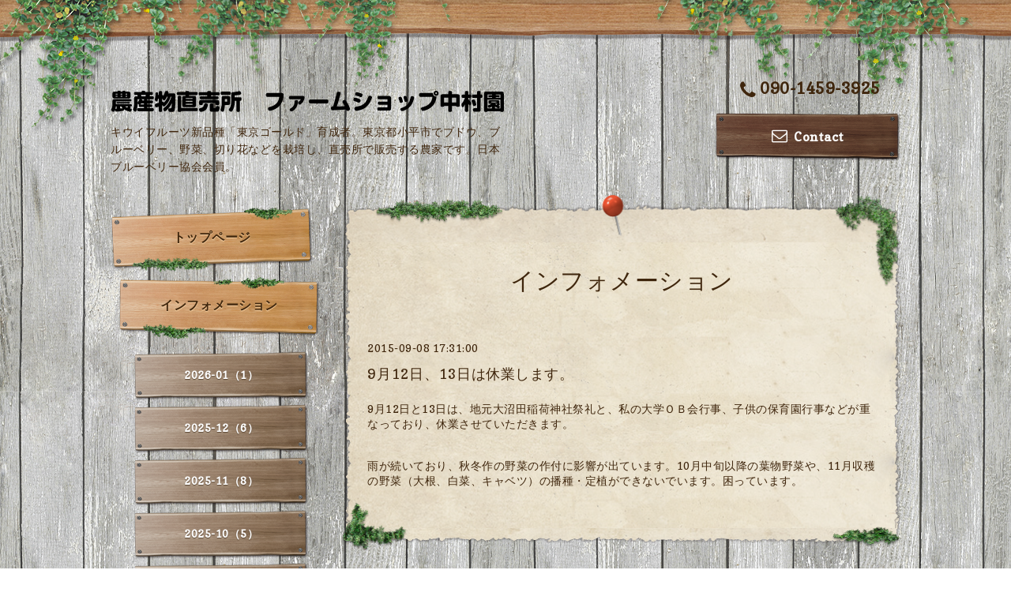

--- FILE ---
content_type: text/html; charset=utf-8
request_url: https://goldkiwi.tokyo/info/987769
body_size: 5884
content:
<!DOCTYPE html PUBLIC "-//W3C//DTD XHTML 1.0 Transitional//EN" "http://www.w3.org/TR/xhtml1/DTD/xhtml1-transitional.dtd">
<html xmlns="http://www.w3.org/1999/xhtml" xml:lang="ja" lang="ja">

<head>
<meta name="google-site-verification" content="aLdIFmi1e1ewzIznEjujtonYX1TygzpZYYcMOwU57tA" />
  <meta http-equiv="content-type" content="text/html; charset=utf-8" />
  <title>9月12日、13日は休業します。 - 農産物直売所　ファームショップ中村園</title>
  <meta name="viewport" content="width=device-width, initial-scale=1, maximum-scale=1, user-scalable=yes" />
  <meta name="keywords" content="ファームショップ中村園,東京ゴールド,キウイフルーツ,ゴールドキウイ,小平,ブドウ,ぶどう，直売所，野菜，ブルーベリー,ﾌﾞﾙｰﾍﾞﾘｰ,近くの農産物直売所,産直,ファーマーズ,マーケット" />
  <meta name="description" content="9月12日と13日は、地元大沼田稲荷神社祭礼と、私の大学ＯＢ会行事、子供の保育園行事などが重なっており、休業させていただきます。雨が続いており、秋冬作の野菜の作付..." />
  <meta property="og:title" content="9月12日、13日は休業します。" />
  <meta property="og:image" content="https://cdn.goope.jp/23034/181109005415gxw2.png" />
  <meta property="og:site_name" content="農産物直売所　ファームショップ中村園" />
  <meta http-equiv="content-style-type" content="text/css" />
  <meta http-equiv="content-script-type" content="text/javascript" />
  
  <link rel="alternate" type="application/rss+xml" title="農産物直売所　ファームショップ中村園 / RSS" href="/feed.rss" />
  <link rel='stylesheet' type='text/css' href="//fonts.googleapis.com/css?family=Copse|Homemade+Apple" />
  <link rel="stylesheet" type="text/css" href="/css/font-awesome/css/font-awesome.min.css" />
  <link rel="stylesheet" type="text/css" href="/style.css?442151-1527781290" />

  <script type="text/javascript" src="/assets/jquery/jquery-1.9.1.min.js"></script>
  <script type="text/javascript" src="/assets/clipsquareimage/jquery.clipsquareimage.js"></script>
</head>

<body id="info">

  <!-- smartphone_gnav/ -->
  <nav id="main-nav">
    <ul class="gnav_smart_phone">
      
      <li class="font_16 mar_btm_10">
        <a href="/"  class="footer_navi_top">トップページ</a>
      </li>
      
      <li class="font_16 mar_btm_10">
        <a href="/info"  class="footer_navi_info active">インフォメーション</a>
      </li>
      
      <li class="font_16 mar_btm_10">
        <a href="/about"  class="footer_navi_about">アクセスマップ・営業案内</a>
      </li>
      
      <li class="font_16 mar_btm_10">
        <a href="/free/tokyo-gold"  class="footer_navi_free free_53773">キウイフルーツ　　登録品種「東京ゴールド」</a>
      </li>
      
      <li class="font_16 mar_btm_10">
        <a href="/free/permission"  class="footer_navi_free free_421497">東京ゴールド　増殖許諾手続き</a>
      </li>
      
      <li class="font_16 mar_btm_10">
        <a href="/free/grape"  class="footer_navi_free free_65344">ブドウの品種</a>
      </li>
      
      <li class="font_16 mar_btm_10">
        <a href="/free/blueberry"  class="footer_navi_free free_57479">ブルーベリー収穫体験のご案内</a>
      </li>
      
      <li class="font_16 mar_btm_10">
        <a href="/free/kiwi-tsuijuku"  class="footer_navi_free free_70150">キウイフルーツの追熟方法</a>
      </li>
      
      <li class="font_16 mar_btm_10">
        <a href="/free/philosophy"  class="footer_navi_free free_438192">経営理念</a>
      </li>
      
      <li class="font_16 mar_btm_10">
        <a href="/staff"  class="footer_navi_staff">スタッフ紹介</a>
      </li>
      
      <li class="font_16 mar_btm_10">
        <a href="/free/media"  class="footer_navi_free free_397399">論文・研究・メディア出演</a>
      </li>
      
      <li class="font_16 mar_btm_10">
        <a href="http://www.facebook.com/toshiyuki.nakamura.731"  class="footer_navi_links links_16235">フェイスブック</a>
      </li>
      
      <li class="font_16 mar_btm_10">
        <a href="https://twitter.com/takaogrape1" target="_blank" class="footer_navi_links links_48959">ツイッター</a>
      </li>
      
      <li class="font_16 mar_btm_10">
        <a href="/contact"  class="footer_navi_contact">お問い合わせ</a>
      </li>
      
    </ul>
  </nav>
  <!-- /smartphone_gnav -->

  <div class="top_line">
    <div class="village_header_ivy">
      <img src="/img/theme_village/village_header_ivy.png" alt="" />
    </div>
  </div>

<div id="wrapper">

  <!-- ヘッダー部分ここから // -->
  <div id="header" class="clearfix">

    <!-- tel_number/ -->
    <div class="tel_area clearfix">
      <nav id="mobile-bar" class="main_color"></nav>
      <div class="tel_mail clearfix">
        <div class="tel_number shop_tel"><i class="fa fa-phone"></i>090-1459-3925</div>
        <a class="tel_area_mail font_16" href="https://goldkiwi.tokyo/contact">
          <div class="tel_area_mail_txt"><i class="fa fa-envelope-o"></i>Contact</div>
        </a>
        <!-- スマホ用お問い合わせ -->
        <a class="tel_area_mail_mobile color_bg_01 border_radius" href="https://goldkiwi.tokyo/contact">
          <div><i class="fa fa-envelope-o"></i></div>
        </a>
      </div>
    </div>
    <!-- /tel_number -->

    <!-- site_title/ -->
    <div class="site_title">
      <h1 class="site_logo color_01"><a href="https://goldkiwi.tokyo"><img src='//cdn.goope.jp/23034/181109005415gxw2.png' alt='農産物直売所　ファームショップ中村園' /></a></h1>
      <div class="site_description font-16">キウイフルーツ新品種「東京ゴールド」育成者。東京都小平市でブドウ、ブルーベリー、野菜、切り花などを栽培し、直売所で販売する農家です。日本ブルーベリー協会会員。</div>
    </div>
    <!-- /site_title -->

  </div>
  <!-- // ヘッダー部分ここまで -->

  <!-- コンテンツ部分ここから // -->
  <div id="contents" class="clearfix">

    <!-- メイン部分ここから -->
    <div id="main">
      <div class="village_paper_top_ivy_right">
        <img src="/img/theme_village/village_paper_top_ivy_right.png" alt="" width="84"/>
      </div>
      <div class="village_paper_top_ivy_left">
        <img src="/img/theme_village/village_paper_top_ivy_left.png" alt="" width="163"/>
      </div>
      <div class="main_inner">

      


      
      <!----------------------------------------------

        ページ：インフォメーション

      ---------------------------------------------->

      <div>
        <h2 class="page_title">
          インフォメーション
        </h2>
        <div class="autopagerize_page_element">
          
          <div class="info mar_btm_30">
            <p class="info_date pad_btm_10">
              2015-09-08 17:31:00
            </p>
            <h4 class="info_title pad_btm_20">
              <span class="info_title_span">
                <a href="/info/987769" class="info_title_a">
                  9月12日、13日は休業します。
                </a>
              </span>
            </h4>
            <div class="info_text mar_btm_20">
              <p class="info_body">
                <p>9月12日と13日は、地元大沼田稲荷神社祭礼と、私の大学ＯＢ会行事、子供の保育園行事などが重なっており、休業させていただきます。</p>
<p>&nbsp;</p>
<p>&nbsp;</p>
<p>雨が続いており、秋冬作の野菜の作付に影響が出ています。10月中旬以降の葉物野菜や、11月収穫の野菜（大根、白菜、キャベツ）の播種・定植ができないでいます。困っています。</p>
              </p>
            </div>
            <div class="info_pic">
              <p class="info_photo mar_btm_30">
                
              </p>
            </div>
          </div>
          
        </div>
      </div>
      

      

      

      

      

      

      

      

      

      

    </div>
    <!-- // main_innerここまで -->
      <div class="village_paper_bottom_ivy_right">
        <img src="/img/theme_village/village_paper_bottom_ivy_right.png" alt="" width="87"/>
      </div>
      <div class="village_paper_bottom_ivy_left">
        <img src="/img/theme_village/village_paper_bottom_ivy_left.png" alt="" width="90"/>
      </div>
    </div>
    <!-- // メイン部分ここまで -->

    <!--サイド要素ここから // -->
    <div id="side">

      <!-- ナビゲーション部分ここから // -->
      <div id="navi" class="mar_btm_10 ">
        <ul class="navi_ul">
          
          <li class="cookie font_16">
            <a href="/"  class="navi_top">
              トップページ
            </a>
          </li>
          
          
          <li class="cookie font_16">
            <a href="/info"  class="navi_info active">
              インフォメーション
            </a>
          </li>
          <ul class="sub_navi">
<li><a href='/info/2026-01'>2026-01（1）</a></li>
<li><a href='/info/2025-12'>2025-12（6）</a></li>
<li><a href='/info/2025-11'>2025-11（8）</a></li>
<li><a href='/info/2025-10'>2025-10（5）</a></li>
<li><a href='/info/2025-09'>2025-09（3）</a></li>
<li><a href='/info/2025-08'>2025-08（4）</a></li>
<li><a href='/info/2025-07'>2025-07（4）</a></li>
<li><a href='/info/2025-06'>2025-06（5）</a></li>
<li><a href='/info/2025-05'>2025-05（5）</a></li>
<li><a href='/info/2025-04'>2025-04（6）</a></li>
<li><a href='/info/2025-03'>2025-03（3）</a></li>
<li><a href='/info/2025-01'>2025-01（2）</a></li>
<li><a href='/info/2024-12'>2024-12（7）</a></li>
<li><a href='/info/2024-11'>2024-11（4）</a></li>
<li><a href='/info/2024-10'>2024-10（3）</a></li>
<li><a href='/info/2024-09'>2024-09（3）</a></li>
<li><a href='/info/2024-08'>2024-08（3）</a></li>
<li><a href='/info/2024-07'>2024-07（6）</a></li>
<li><a href='/info/2024-06'>2024-06（3）</a></li>
<li><a href='/info/2024-05'>2024-05（7）</a></li>
<li><a href='/info/2024-04'>2024-04（6）</a></li>
<li><a href='/info/2024-03'>2024-03（1）</a></li>
<li><a href='/info/2024-02'>2024-02（4）</a></li>
<li><a href='/info/2024-01'>2024-01（2）</a></li>
<li><a href='/info/2023-12'>2023-12（6）</a></li>
<li><a href='/info/2023-11'>2023-11（6）</a></li>
<li><a href='/info/2023-10'>2023-10（4）</a></li>
<li><a href='/info/2023-09'>2023-09（2）</a></li>
<li><a href='/info/2023-08'>2023-08（4）</a></li>
<li><a href='/info/2023-07'>2023-07（4）</a></li>
<li><a href='/info/2023-06'>2023-06（3）</a></li>
<li><a href='/info/2023-05'>2023-05（5）</a></li>
<li><a href='/info/2023-04'>2023-04（7）</a></li>
<li><a href='/info/2023-03'>2023-03（1）</a></li>
<li><a href='/info/2023-02'>2023-02（3）</a></li>
<li><a href='/info/2023-01'>2023-01（3）</a></li>
<li><a href='/info/2022-12'>2022-12（3）</a></li>
<li><a href='/info/2022-11'>2022-11（8）</a></li>
<li><a href='/info/2022-10'>2022-10（3）</a></li>
<li><a href='/info/2022-09'>2022-09（2）</a></li>
<li><a href='/info/2022-08'>2022-08（3）</a></li>
<li><a href='/info/2022-07'>2022-07（3）</a></li>
<li><a href='/info/2022-06'>2022-06（1）</a></li>
<li><a href='/info/2022-05'>2022-05（3）</a></li>
<li><a href='/info/2022-04'>2022-04（5）</a></li>
<li><a href='/info/2022-03'>2022-03（7）</a></li>
<li><a href='/info/2022-02'>2022-02（2）</a></li>
<li><a href='/info/2022-01'>2022-01（5）</a></li>
<li><a href='/info/2021-12'>2021-12（8）</a></li>
<li><a href='/info/2021-11'>2021-11（3）</a></li>
<li><a href='/info/2021-10'>2021-10（5）</a></li>
<li><a href='/info/2021-09'>2021-09（3）</a></li>
<li><a href='/info/2021-08'>2021-08（5）</a></li>
<li><a href='/info/2021-07'>2021-07（4）</a></li>
<li><a href='/info/2021-06'>2021-06（3）</a></li>
<li><a href='/info/2021-05'>2021-05（3）</a></li>
<li><a href='/info/2021-04'>2021-04（6）</a></li>
<li><a href='/info/2021-03'>2021-03（4）</a></li>
<li><a href='/info/2021-02'>2021-02（1）</a></li>
<li><a href='/info/2021-01'>2021-01（5）</a></li>
<li><a href='/info/2020-12'>2020-12（9）</a></li>
<li><a href='/info/2020-11'>2020-11（10）</a></li>
<li><a href='/info/2020-10'>2020-10（6）</a></li>
<li><a href='/info/2020-09'>2020-09（2）</a></li>
<li><a href='/info/2020-08'>2020-08（5）</a></li>
<li><a href='/info/2020-07'>2020-07（5）</a></li>
<li><a href='/info/2020-06'>2020-06（13）</a></li>
<li><a href='/info/2020-05'>2020-05（7）</a></li>
<li><a href='/info/2020-04'>2020-04（11）</a></li>
<li><a href='/info/2020-03'>2020-03（4）</a></li>
<li><a href='/info/2020-02'>2020-02（5）</a></li>
<li><a href='/info/2020-01'>2020-01（1）</a></li>
<li><a href='/info/2019-12'>2019-12（11）</a></li>
<li><a href='/info/2019-11'>2019-11（6）</a></li>
<li><a href='/info/2019-10'>2019-10（4）</a></li>
<li><a href='/info/2019-09'>2019-09（4）</a></li>
<li><a href='/info/2019-08'>2019-08（5）</a></li>
<li><a href='/info/2019-07'>2019-07（9）</a></li>
<li><a href='/info/2019-06'>2019-06（3）</a></li>
<li><a href='/info/2019-05'>2019-05（9）</a></li>
<li><a href='/info/2019-04'>2019-04（6）</a></li>
<li><a href='/info/2019-03'>2019-03（5）</a></li>
<li><a href='/info/2019-02'>2019-02（1）</a></li>
<li><a href='/info/2019-01'>2019-01（5）</a></li>
<li><a href='/info/2018-12'>2018-12（11）</a></li>
<li><a href='/info/2018-11'>2018-11（10）</a></li>
<li><a href='/info/2018-10'>2018-10（7）</a></li>
<li><a href='/info/2018-09'>2018-09（5）</a></li>
<li><a href='/info/2018-08'>2018-08（4）</a></li>
<li><a href='/info/2018-07'>2018-07（6）</a></li>
<li><a href='/info/2018-06'>2018-06（9）</a></li>
<li><a href='/info/2018-05'>2018-05（8）</a></li>
<li><a href='/info/2018-04'>2018-04（14）</a></li>
<li><a href='/info/2018-03'>2018-03（2）</a></li>
<li><a href='/info/2018-02'>2018-02（4）</a></li>
<li><a href='/info/2018-01'>2018-01（5）</a></li>
<li><a href='/info/2017-12'>2017-12（7）</a></li>
<li><a href='/info/2017-11'>2017-11（7）</a></li>
<li><a href='/info/2017-10'>2017-10（6）</a></li>
<li><a href='/info/2017-09'>2017-09（2）</a></li>
<li><a href='/info/2017-08'>2017-08（6）</a></li>
<li><a href='/info/2017-07'>2017-07（3）</a></li>
<li><a href='/info/2017-06'>2017-06（5）</a></li>
<li><a href='/info/2017-05'>2017-05（9）</a></li>
<li><a href='/info/2017-04'>2017-04（8）</a></li>
<li><a href='/info/2017-03'>2017-03（4）</a></li>
<li><a href='/info/2017-02'>2017-02（1）</a></li>
<li><a href='/info/2017-01'>2017-01（5）</a></li>
<li><a href='/info/2016-12'>2016-12（6）</a></li>
<li><a href='/info/2016-11'>2016-11（8）</a></li>
<li><a href='/info/2016-10'>2016-10（3）</a></li>
<li><a href='/info/2016-09'>2016-09（5）</a></li>
<li><a href='/info/2016-08'>2016-08（6）</a></li>
<li><a href='/info/2016-07'>2016-07（5）</a></li>
<li><a href='/info/2016-06'>2016-06（11）</a></li>
<li><a href='/info/2016-05'>2016-05（8）</a></li>
<li><a href='/info/2016-04'>2016-04（6）</a></li>
<li><a href='/info/2016-03'>2016-03（6）</a></li>
<li><a href='/info/2016-02'>2016-02（2）</a></li>
<li><a href='/info/2016-01'>2016-01（5）</a></li>
<li><a href='/info/2015-12'>2015-12（9）</a></li>
<li><a href='/info/2015-11'>2015-11（5）</a></li>
<li><a href='/info/2015-10'>2015-10（2）</a></li>
<li><a href='/info/2015-09'>2015-09（4）</a></li>
<li><a href='/info/2015-08'>2015-08（3）</a></li>
<li><a href='/info/2015-07'>2015-07（1）</a></li>
<li><a href='/info/2015-06'>2015-06（9）</a></li>
<li><a href='/info/2015-05'>2015-05（8）</a></li>
<li><a href='/info/2015-04'>2015-04（7）</a></li>
<li><a href='/info/2015-03'>2015-03（2）</a></li>
<li><a href='/info/2015-02'>2015-02（4）</a></li>
<li><a href='/info/2015-01'>2015-01（5）</a></li>
<li><a href='/info/2014-12'>2014-12（5）</a></li>
<li><a href='/info/2014-11'>2014-11（2）</a></li>
<li><a href='/info/2014-09'>2014-09（2）</a></li>
<li><a href='/info/2014-08'>2014-08（1）</a></li>
<li><a href='/info/2012-01'>2012-01（1）</a></li>
<li><a href='/info/2011-01'>2011-01（2）</a></li>
</ul>

          
          <li class="cookie font_16">
            <a href="/about"  class="navi_about">
              アクセスマップ・営業案内
            </a>
          </li>
          
          
          <li class="cookie font_16">
            <a href="/free/tokyo-gold"  class="navi_free free_53773">
              キウイフルーツ　　登録品種「東京ゴールド」
            </a>
          </li>
          
          
          <li class="cookie font_16">
            <a href="/free/permission"  class="navi_free free_421497">
              東京ゴールド　増殖許諾手続き
            </a>
          </li>
          
          
          <li class="cookie font_16">
            <a href="/free/grape"  class="navi_free free_65344">
              ブドウの品種
            </a>
          </li>
          
          
          <li class="cookie font_16">
            <a href="/free/blueberry"  class="navi_free free_57479">
              ブルーベリー収穫体験のご案内
            </a>
          </li>
          
          
          <li class="cookie font_16">
            <a href="/free/kiwi-tsuijuku"  class="navi_free free_70150">
              キウイフルーツの追熟方法
            </a>
          </li>
          
          
          <li class="cookie font_16">
            <a href="/free/philosophy"  class="navi_free free_438192">
              経営理念
            </a>
          </li>
          
          
          <li class="cookie font_16">
            <a href="/staff"  class="navi_staff">
              スタッフ紹介
            </a>
          </li>
          
          
          <li class="cookie font_16">
            <a href="/free/media"  class="navi_free free_397399">
              論文・研究・メディア出演
            </a>
          </li>
          
          
          <li class="cookie font_16">
            <a href="http://www.facebook.com/toshiyuki.nakamura.731"  class="navi_links links_16235">
              フェイスブック
            </a>
          </li>
          
          
          <li class="cookie font_16">
            <a href="https://twitter.com/takaogrape1" target="_blank" class="navi_links links_48959">
              ツイッター
            </a>
          </li>
          
          
          <li class="cookie font_16">
            <a href="/contact"  class="navi_contact">
              お問い合わせ
            </a>
          </li>
          
          
        </ul>
      </div>
      <!-- // ナビゲーション部分ここまで -->

      <!-- サイドバー部分ここから // -->
      <div id="sidebar" class="clearfix">

      <!-- 今日の予定部分ここから // -->
      <div class="today_area sidebar_paper mar_btm_20 today_area_smartphone">
        <div class="sidebar_paper_inner">
          <div class="today_area_today font_20 homemade_apple">today</div>
          <div>
            <img src="/img/theme_village/village_side_title_line.png" width="260" alt="" />
          </div>
          <div class="sidebar_contents_box">
            <div class="today_title font_14 mar_btm_20 pad_btm_10">2026.01.17 Saturday</div>
            
          </div>
        </div>
      </div>
      <!-- // 今日の予定部分ここまで -->

      <!-- カウンター部分ここから // -->
      <div class="counter_area sidebar_paper">
        <div class="sidebar_paper_inner">
          <div class="today_area_today font_20 homemade_apple">counter</div>
          <div>
            <img src="/img/theme_village/village_side_title_line.png" width="260" alt="" />
          </div>
          <div class="sidebar_contents_box">
            <div class="counter_today mar_btm_10">
              Today&nbsp;:&nbsp;<span class="num">282</span>
            </div>
            <div class="counter_yesterday mar_btm_10">
              Yesterday&nbsp;:&nbsp;<span class="num">1684</span>
            </div>
            <div class="counter_total mar_btm_10">
              Total&nbsp;:&nbsp;<span class="num">1468997</span>
            </div>
          </div>
        </div>
      </div>
      <!-- // カウンター部分ここまで -->

      <!-- // QRコード部分ここから -->
      <div class="qr_area qr_area_mobile sidebar_paper mar_btm_20">
        <div class="sidebar_paper_inner">
          <div>
            <div class="today_area_today font_20 homemade_apple">mobile</div>
            <div><img src="/img/theme_village/village_side_title_line.png" width="260" alt="" /></div>
            <div class="sidebar_contents_box"><img src="//r.goope.jp/qr/nakamura"width="100" height="100" /></div>
          </div>
        </div>
      </div>
      <!-- // QRコード部分ここまで -->

    </div>
    <!-- // サイドバー部分ここまで -->

      <!-- ナビゲーションパーツここから // -->
      <div id="navi_parts">
        <div id="social_widgets">
<div  id="widget_facebook_like" class="social_widget">
<div style="text-align:left;padding-bottom:10px;">
<iframe src="//www.facebook.com/plugins/like.php?href=https%3A%2F%2Fgoldkiwi.tokyo&amp;width&amp;layout=button_count&amp;action=like&amp;show_faces=false&amp;share=true&amp;height=21&amp;appId=837439917751931" scrolling="no" frameborder="0" style="border:none; overflow:hidden; height:21px;" allowTransparency="true"></iframe>
</div>
</div>

</div>

      </div>
      <!-- // ナビゲーションパーツここまで -->
    </div>
    <!-- // サイド要素ここまで -->
  </div>
  <!-- // コンテンツ部分ここまで -->

</div><!-- // wrapperここまで -->

<!-- フッター部分ここから // -->
<div id="footer">
  <div id="footer_inner">
    <div class="center mar_btm_20 fade">
    </div>
    <div class="shop_title_footer clearfix center">
      <div class="shop_info_footer">
        <h1 class="site_logo_footer fade">
          <a href="https://goldkiwi.tokyo" class="site_logo_small">
            農産物直売所　ファームショップ中村園
          </a>
        </h1>
      </div>
    </div>

    <!-- // フッターナビ部分ここから -->
    <div class="navi_footer mar_btm_20">
      <ul class="navi_inner clearfix">
        
        <li>
          <a href="/"  class="footer_navi_top fade">
            <span class="white">
              <i class="fa fa-angle-right navi_icon_footer "></i>トップページ
            </span>
          </a>
        </li>
        
        <li>
          <a href="/info"  class="footer_navi_info active fade">
            <span class="white">
              <i class="fa fa-angle-right navi_icon_footer "></i>インフォメーション
            </span>
          </a>
        </li>
        
        <li>
          <a href="/about"  class="footer_navi_about fade">
            <span class="white">
              <i class="fa fa-angle-right navi_icon_footer "></i>アクセスマップ・営業案内
            </span>
          </a>
        </li>
        
        <li>
          <a href="/free/tokyo-gold"  class="footer_navi_free free_53773 fade">
            <span class="white">
              <i class="fa fa-angle-right navi_icon_footer "></i>キウイフルーツ　　登録品種「東京ゴールド」
            </span>
          </a>
        </li>
        
        <li>
          <a href="/free/permission"  class="footer_navi_free free_421497 fade">
            <span class="white">
              <i class="fa fa-angle-right navi_icon_footer "></i>東京ゴールド　増殖許諾手続き
            </span>
          </a>
        </li>
        
        <li>
          <a href="/free/grape"  class="footer_navi_free free_65344 fade">
            <span class="white">
              <i class="fa fa-angle-right navi_icon_footer "></i>ブドウの品種
            </span>
          </a>
        </li>
        
        <li>
          <a href="/free/blueberry"  class="footer_navi_free free_57479 fade">
            <span class="white">
              <i class="fa fa-angle-right navi_icon_footer "></i>ブルーベリー収穫体験のご案内
            </span>
          </a>
        </li>
        
        <li>
          <a href="/free/kiwi-tsuijuku"  class="footer_navi_free free_70150 fade">
            <span class="white">
              <i class="fa fa-angle-right navi_icon_footer "></i>キウイフルーツの追熟方法
            </span>
          </a>
        </li>
        
        <li>
          <a href="/free/philosophy"  class="footer_navi_free free_438192 fade">
            <span class="white">
              <i class="fa fa-angle-right navi_icon_footer "></i>経営理念
            </span>
          </a>
        </li>
        
        <li>
          <a href="/staff"  class="footer_navi_staff fade">
            <span class="white">
              <i class="fa fa-angle-right navi_icon_footer "></i>スタッフ紹介
            </span>
          </a>
        </li>
        
        <li>
          <a href="/free/media"  class="footer_navi_free free_397399 fade">
            <span class="white">
              <i class="fa fa-angle-right navi_icon_footer "></i>論文・研究・メディア出演
            </span>
          </a>
        </li>
        
        <li>
          <a href="http://www.facebook.com/toshiyuki.nakamura.731"  class="footer_navi_links links_16235 fade">
            <span class="white">
              <i class="fa fa-angle-right navi_icon_footer "></i>フェイスブック
            </span>
          </a>
        </li>
        
        <li>
          <a href="https://twitter.com/takaogrape1" target="_blank" class="footer_navi_links links_48959 fade">
            <span class="white">
              <i class="fa fa-angle-right navi_icon_footer "></i>ツイッター
            </span>
          </a>
        </li>
        
        <li>
          <a href="/contact"  class="footer_navi_contact fade">
            <span class="white">
              <i class="fa fa-angle-right navi_icon_footer "></i>お問い合わせ
            </span>
          </a>
        </li>
        
      </ul>

      <div class="social_wrap">
        

        

        
      </div>

    </div>
    <!-- // フッターナビ部分ここまで -->

  </div><!-- // footer_inner -->
</div>
<!-- // フッター部分ここまで -->

<!-- footer_copyright/ -->
<div class="footer_copyright center white font_12">
  <div class="footer_copyright_inner">
    <div class="copyright">&copy;2026
      <a href="https://goldkiwi.tokyo" class="">ファームショップ中村園</a>. All Rights Reserved.
      <a class="shop_rss" href="/feed.rss"><i class="fa fa-rss-square"></i></a>
    </div>

    <div class="powered">Powered by <a class="" href="https://goope.jp/">グーペ</a> / <a class="" href="https://admin.goope.jp/">Admin</a>
    </div>
  </div>
</div>
<!-- /footer_copyright -->

  <script type="text/javascript" src="/js/tooltip.js"></script>
  <script type="text/javascript" src="/assets/responsiveslides/responsiveslides.min.js"></script>
  <script type="text/javascript" src="/assets/colorbox/jquery.colorbox-min.js"></script>
  <script type="text/javascript" src="/assets/mobilemenu/mobilemenu.js"></script>

  <script>
      $(function() {
          // Android4.4未満判別
          if( navigator.userAgent.indexOf('Android') > 0 && typeof window.orientation != 'undefined' && typeof(EventSource) == 'undefined') {
              $('body').addClass('ua-android-u440');
          }

          //thickbox
          $('#main').find('.thickbox').colorbox({
              rel: 'thickbox',
              maxWidth: '98%'
          });

          // RSS表示制御
          if($('.shop_rss').css('display') == 'block') {
              $('.shop_rss').css('display', 'inline');
          }
          if($('.powered').css('display') == 'block') {
              $('.powered').css('display', 'inline');
          }

          //お問い合わせメニューがない場合、お問い合わせボタンを削除
          if($('#navi li').children('.navi_contact').size() == 0) {
              $('.tel_area_mail').hide();
          }

          //開閉メニュー
          $('body').mobile_menu({
              menu: ['#main-nav ul'],
              menu_width: 200,
              prepend_button_to: '#mobile-bar'
          });
      });

      //クリップイメージ
      $(window).on('load resize', function() {
          $('.photo_thumb > a.thickbox img').clipSquareImage();
          $('.photo_thumb').css('visibility', 'visible');
      });
  </script>

</body>
</html>


--- FILE ---
content_type: text/css; charset=utf-8
request_url: https://goldkiwi.tokyo/style.css?442151-1527781290
body_size: 7954
content:
/* -----------------------------------------

  Goope Style / village
  2015.03.19  GMO pepabo

----------------------------------------- */

/*------------------------------------------
 パーツ表示切替用style
------------------------------------------*/
.site_description {
  width: 100%;
  line-height: 22px;
  text-align: center;
}
.shop_name {
  margin-bottom: 8px;
}

.shop_tel {
}

.shop_rss {
  margin: 4px 0 0 5px;
}
.today_area {
  float: none;
}
.qr_area {
}
.counter_area {
  float: none;
}
.copyright {
}
.powered {
}


/* --------------------------------------

  共通項目

--------------------------------------- */

* {
  margin: 0;
  padding: 0;
  }

input[type="button"],input[type="submit"] {
    -webkit-appearance: none;
  }
body {
  color: #3f260d;
  font-size: 14px;
  font-family: 'copse','verdana','hiragino kaku gothic pron','ヒラギノ角ゴ pron w3',meiryo, メイリオ, sans-serif;
  font-weight: 300;
  letter-spacing: 0.5px;
  word-wrap: break-word;
  word-break: break-all;
  width: 100%;
  background: #fff url(/img/theme_village/village_main_bg.png);
  background-image: url("//goope.jp/goope/81/150324113243cydd.png");
  background-repeat: repeat;
}


ul {
  list-style: none;
}

a:link {
  color: #3F260D;
  text-decoration: none;
}

a:visited {
  color: #3F260D;
  text-decoration: none;
}

a:hover {
  color: #755638;
  text-decoration: none;
  }

a:active {
  color: #5E4C3B;
  text-decoration: none;
  outline: none;
}

/*-- ホバーでゆっくり色が変わる --*/

a {
  -webkit-transition: 0.4s;
  -moz-transition: 0.4s;
  -o-transition: 0.4s;
  -ms-transition: 0.4s;
  transition: 0.4s;
}

img {
  border: none;
  vertical-align: middle;
  max-width: 100%;
}

h1 {
  font-weight: normal;
}

h2 {
  font-weight: normal;
}

h3 {
  color: #3F260D;
  text-align: center;
  font-size: 16px;
  background-image: url(/img/theme_village/village_contents_title_line_1.png),url(/img/theme_village/village_contents_title_line_2.png);
  background-repeat:no-repeat, no-repeat;
  background-position: left top,left bottom;
  background-size: contain;
  margin: 0;
  padding: 15px 0 25px;
  position: relative;
}

h4 {
  font-size: 18px;
  font-weight: normal;
}

.page_title {
  text-align: center;
  font-size: 30px;
  font-family: 'Homemade Apple', cursive;
  margin-bottom: 40px;
}

/*-- clear --*/

br.clear {
  font-size: 0;
  line-height: 0;
  clear: both;
  }

.clearfix:after {
  content: ".";
  display: block;
  height: 0;
  visibility: hidden;
  clear: both;
}

/*-- color --*/

.main_color {
  color: #3F260D;
}

.white {
  color: #fff;
}

/*-- border --*/

.border_radius {
  border-radius: 7px;
  -webkit-border-radius: 7px;
  -moz-border-radius: 7px;
}

.border_solid {
  border: 1px #3F260D solid;
}

.border_bottom_solid {
  padding: 0 0 3px 0;
  border-bottom: 1px #3F260D solid;
}

/*-- text --*/

.font_10 {
  font-size: 10px;
}

.font_12 {
  font-size: 12px;
}

.font_16 {
  font-size: 16px;
}

.font_18 {
  font-size: 18px;
}

.font_20 {
  font-size: 20px;
}

.homemade_apple {
  font-family: 'Homemade Apple', cursive;
}

.copse {
 font-family: 'Copse', cursive;
}

/*-- margin --*/

.mar_btm_5 {
  margin: 0 0 5px 0;
}

.mar_btm_10 {
  margin: 0 0 10px 0;
}

.mar_btm_20 {
  margin: 0 0 20px 0;
}

.mar_btm_30 {
  margin: 0 0 30px 0;
}

.mar_btm_50 {
  margin: 0 0 50px 0;
}

/*-- padding --*/

.pad_20 {
  padding: 20px;
}

.pad_btm_10 {
  padding: 0 0 10px 0;
}

.pad_btm_20 {
  padding: 0 0 20px 0;
}

/*-- center --*/
.center {
  text-align: center;
}

/*-- table --*/
@media screen and (max-width: 640px) {
  table {
    width: 100% !important;
  }
}

/*-- ホバーで画像がゆっくり透過 --*/
.fade {
  -webkit-transition: 0.4s ease-in-out;
  -moz-transition: 0.4s ease-in-out;
  -o-transition: 0.4s ease-in-out;
  transition: 0.4s ease-in-out;
}

.fade:hover {
  opacity: 0.7;
  filter: alpha(opacity=70);
  -ms-filter: "alpha(opacity=70)"; /* IE 8 */
}

.pager {
  text-align: center;
  white-space: nowrap;
  padding: 5px 0;
  margin: 0 0 30px 0;
  font-size: 12px;
  line-height: 16px;
  font-family: Arial;
}

.pager a {
  margin: 0 2px;
  padding: 5px 7px;
  color: #3F260D;
  border: solid 1px #3F260D;
  text-decoration: none;
  border-radius: 5px;
  -webkit-border-radius: 5px;
  -moz-border-radius: 5px;
  /*-webkit-transition: 0.7s;
  -moz-transition: 0.7s;
  -o-transition: 0.7s;
  -ms-transition: 0.7s;*/
  transition: 0.7s;
}

.pager a:hover{
  background-color: #3F260D;
  color: #fff;
}

.pager a.chk {
  margin: 0 2px;
  padding: 5px 7px;
  color: #fff;
  background-color: #3F260D;
  border: solid 1px #3F260D;
  text-decoration: none;
  border-radius: 5px;
  -webkit-border-radius: 5px;
  -moz-border-radius: 5px;
}

@media screen and (max-width: 640px) {
table {
  width: 100% !important;
}
}

/* ---------------------------------

メインパーツ

--------------------------------- */

/* -----------------------------------------
PC
----------------------------------------- */

#wrapper {
  width: 1000px;
  margin: -100px auto 0;
}

#header {
  width: 1000px;
  padding: 0 0 40px;
  position: relative;
}

#main {
  width: 705px;
  float: right;
  background-image: url(/img/theme_village/village_paper_top.png),url(/img/theme_village/village_paper_bottom.png);
  background-repeat:no-repeat, no-repeat;
  background-position: left top,left bottom;
  background-size: contain;
  margin: -15px 0 40px;
  z-index: 1000;
  padding: 60px 0 20px;
  position: relative;
}

.main_inner {
  position: relative;
  background-image: url(/img/theme_village/village_paper_main.png);
  background-repeat:repeat-y;
  background-size: 100%;
  padding: 20px 30px;
}

#top .main_inner {
  padding: 50px 30px 10px;
}

#side {
  float: left;
  width: 280px;
  margin: 0 15px 0 0;
}

#navi {
  padding: 0;
  margin: 0 0 40px 0;
}

#navi_parts {
  margin: 20px 0;
}

#navi_parts img {
  max-width: 280px;
  text-align: center;
}

#footer {
  background: url(/img/theme_village/village_footer_pattern.png);
  padding: 30px 0 20px 0;
  margin: 30px 0 0 0;
}


/* -----------------------------------------
タブレット
----------------------------------------- */

@media screen and (max-width: 1000px) {

#wrapper {
  width: 100%;
}

#header {
  width: 100%;
  padding: 40px 0;
}

#main {
  width: 95%;
  float: none;
  padding: 7% 0 20px;
  margin: 0 auto 40px;
}

#side {
  float: none;
  margin: 0 auto;
}

#navi {
  display: none;
  padding: 0 23px;
}

#navi_parts {
  margin: 20px 0;
}


#footer {
  padding: 20px 0 20px 0;
  margin: 20px 0 0 0;
}
}

/* -----------------------------------------
スマートフォン
----------------------------------------- */

@media screen and (max-width: 640px) {

#wrapper {
  width: 100%;
}

#header {
  width: 100%;
  padding: 40px 0;
}

#main {
  width: 95% !important;
  float: none;
}

.main_inner {
  padding: 20px 15px;
}

#top .main_inner {
  padding: 50px 15px 10px;
}

#navi {
  display: none;
  padding: 0 23px;
}

#navi_parts {
  text-align: center;
}

#footer {
  padding: 40px 0 20px 0;
  margin: 20px 0 0 0;
}
}

/* --------------------------------------

  ヘッダー

  --------------------------------------- */

/* -----------------------------------------
PC
----------------------------------------- */

.top_line {
  height: 170px;
  width:100%;
  position: relative;
  overflow: hidden;
  background: url(/img/theme_village/village_header_wood.png) repeat-x;
  position: relative;
}

.village_header_ivy {
  position: absolute;
  width: 1400px;
  margin-left: -650px;
  left: 50%;
}

.site_title {
  float: left;
  margin: 40px 0 0 0;
  line-height: 50px;
  width: 500px;
}

.site_title img {
  width: auto;
  max-width: 500px;
}

.site_description {
  width: 500px;
  line-height: 22px;
  text-align: left;
}

h1.site_logo {
  font-size: 40px;
  margin-bottom: 10px;
}

.tel_area {
  float: right;
  width: 235px;
  text-align: center;
  margin: 30px 0 0 0;
  font-weight: bold;
}

.tel_number {
  margin: 0 0 15px 6px;
  font-size: 20px;
  float: none;
}

.tel_area_mail {
  font-weight: bold;
  text-align: center;
  width: 235px;
  height: 62px;
  line-height: 62px;
  padding:  0;
  display: block;
  float: none;
  cursor: pointer;
  background: url(/img/theme_village/village_contact_board.png) no-repeat;
}

.tel_area_mail_txt:hover {
  opacity: 0.7;
  -moz-opacity: 70;
  -webkit-transition: 0.3s;
  -moz-transition: 0.3s;
  -o-transition: 0.3s;
  -ms-transition: 0.3s;
  transition: 0.3s;
}

a.tel_area_mail {
  color: #fff;
  text-decoration: none;
}

.tel_area a.tel_area_mail_mobile {
  color: #324e9b;
}

.tel_area_mail_mobile {
  display: none;
}

#mobile-bar {
  display: none;
}

.fa-envelope-o {
  font-size: 20px;
  margin-right: 8px;
}

h1.site_logo {
  max-width: 100%;
  font-size: 40px;
  font-weight: normal;
  margin: 0 0 10px 0;
}

.shop_title {
  letter-spacing: 0.1em;
  position: absolute;
  top: 20px;
  right: 0px;
  padding: 5px 10px;
  text-align: right;
}

.tel_number i {
  font-size: 25px;
  vertical-align: middle;
  margin-right: 5px;
}

.gnav_smart_phone {
  display: none;
}

/* -----------------------------------------
タブレット
----------------------------------------- */

@media screen and (max-width: 1000px) {

.top_line {
  height: 100px;
}

.village_header_ivy {
  display: none;
}

.tel_area {
  width: 96%;
  position: relative;
  top: -30px;
  float: none;
  margin: 0 auto;
}

.tel_mail {
  float: right;
}

#mobile-bar {
  display: block;
  float: left;
  font-size: 25px;
  text-shadow: 0px 1px 1px #ffd7a8;
}

.tel_number {
  text-shadow: 0px 1px 1px #ffd7a8;
  font-size: 16px;
  float: right;
}

.tel_area_mail {
  float: right;
  font-size: 16px;
  background: none;
  height: 100%;
  line-height: 100%;
  margin: 0 10px 0 0;
  width: auto;
}

a.tel_area_mail {
  color: #3F260D;
  text-shadow: 0px 1px 1px #ffd7a8;
}

.site_title {
  margin: 0 auto;
  text-align : center;
  display: block;
  float: none;
  width: 100%;
}

.site_title img {
  max-width: 100%;
}

.site_description {
  text-align: center;
  width: 100%;
}

h1.site_logo {
  margin: 0 auto 10px;
  max-width: 90%;
}

.shop_name {
  margin-bottom: 8px;
}

.shop_title {
  display: none;
}

.site_description_mobile {
  width: 90%;
  margin: 0 auto;
}

.gnav_smart_phone {
  display: block;
  margin: 20px;
  width: 180px;
  font-weight: bold;
}

#build-menu {
  visibility: visible;
  z-index: 0;
  opacity: 1;
  -webkit-transform: none;
  -moz-transform: none;
  -o-transform: none;
  -ms-transform: none;
  transform: none;
  display: none;
  width: 200px;
  padding: 0;
  position: static;
  z-index: 0;
  top: 0;
  left: 0;
  height: 100%;
  overflow-y: auto;
  background: rgba(255, 255, 255, .7);
}

.build-menu-animating #build-menu-page {
  position: fixed;
  overflow: hidden;
  width: 100%;
  top: 0;
  bottom: 0;
}

.build-menu-animating .ua-android-u440 {
overflow-x: hidden;
}

.build-menu-animating .ua-android-u440 #build-menu-page {
position: absolute !important;
}

.build-menu-animating.build-menu-close #build-menu-page,
.build-menu-animating.build-menu-open #build-menu-page {
  -webkit-transition: -webkit-transform 250ms;
  -moz-transition: -moz-transform 250ms;
  -o-transition: -o-transform 250ms;
  -ms-transition: -ms-transform 250ms;
  transition: transform 250ms;
}

.build-menu-animating.build-menu-open #build-menu-page {
  -webkit-transform: translate3d(0, 0, 0);
  -moz-transform: translate3d(0, 0, 0);
  -o-transform: translate3d(0, 0, 0);
  -ms-transform: translate3d(0, 0, 0);
  transform: translate3d(0, 0, 0);
}

.build-menu-animating #build-menu {
  display: block
}

.build-menu-open #build-menu {
  display: block;
  -webkit-transition-delay: 0ms, 0ms, 0ms;
  -moz-transition-delay: 0ms, 0ms, 0ms;
  -o-transition-delay: 0ms, 0ms, 0ms;
  -ms-transition-delay: 0ms, 0ms, 0ms;
  transition-delay: 0ms, 0ms, 0ms;
}

.build-menu-open #build-menu,
.build-menu-close #build-menu {
  -webkit-transition: -webkit-transform 250ms, opacity 250ms, visibility 0ms 250ms;
  -moz-transition: -moz-transform 250ms, opacity 250ms, visibility 0ms 250ms;
  -o-transition: -o-transform 250ms, opacity 250ms, visibility 0ms 250ms;
  -ms-transition: -ms-transform 250ms, opacity 250ms, visibility 0ms 250ms;
  transition: transform 250ms, opacity 250ms, visibility 0ms 250ms;
}

#build-menu-button {
  display: block;
}

#build-menu-button div {
  height: 5px;
  width: 30px;
}
}

/* -----------------------------------------
スマートフォン
----------------------------------------- */

@media screen and (max-width: 640px) {

.site_title {
  margin: 0 auto;
  text-align : center;
  display: block;
  float: none;
}

h1.site_logo img{
  margin: 0 auto 10px;
  max-width: 90%;
}

.shop_name {
  margin-bottom: 8px;
}

.shop_title {
  display: none;
}

.site_description_mobile {
  width: 90%;
  margin: 0 auto;
}
}

/* --------------------------------------

  メイン

--------------------------------------- */

.village_paper_top_ivy_right {
  position: absolute;
  top: 0;
  right: 0;
  z-index: 50;
}

.village_paper_top_ivy_right img {
  width: 84px;
}

.village_paper_top_ivy_left {
  position: absolute;
  top: 5px;
  left: 40px;
  z-index: 50;
}

.village_paper_top_ivy_left img {
  width: 163px;
}

.village_paper_bottom_ivy_right {
  position: absolute;
  bottom: -5px;
  right: 0;
  z-index: 50;
}

.village_paper_bottom_ivy_right img {
  width: 87px;
}

.village_paper_bottom_ivy_left {
  position: absolute;
  bottom: -10px;
  left: -10px;
  z-index: 50;
}

.village_paper_bottom_ivy_left img {
  width: 90px;
}

.main_bg_top {
/*  position: absolute;
  top: -60px;*/
/*  height: 50px;
  background: url(/img/theme_village/village_paper_top.png) no-repeat;
  background-size: contain; */
}

.main_bg_top img {
  width: 100%;
}

@media screen and (max-width: 1000px) {

.village_paper_top_ivy_right {
}
}

@media screen and (max-width: 640px) {

.village_paper_top_ivy_right {
  position: absolute;
  top: -10px;
}

.village_paper_top_ivy_left {
  position: absolute;
  top: -5px;
  left: 0;
}

.village_paper_top_ivy_right img {
  width: 70px;
}

.village_paper_top_ivy_left img {
  width: 140px;
}
}

/* --------------------------------------

  ナビゲーション

--------------------------------------- */

/* -----------------------------------------
PC
----------------------------------------- */

.navi_sp {
  display: none;
}

.navi_ul {
  line-height: 20px;
}

ul.navi_ul li {
  padding: 0;
  width: 280px;
  display: table;
  text-align: center;
  text-shadow: 0px 1px 1px #ffd7a8;
  margin: 0 0 5px;
  cursor: pointer;
  font-weight: bold;
}

ul.navi_ul li a {
  vertical-align: middle;
  display: table-cell;
  line-height: normal;
  padding: 0 10px 5px;
}

ul.navi_ul li:first-child {
  background: url(/img/theme_village/village_board_1.png) no-repeat;
  height: 84px;
  width: 263px;
}

ul.navi_ul li:nth-child(2n+0) {
  background: url(/img/theme_village/village_board_2.png) no-repeat;
  height: 80px;
  width: 255px;
  margin: 0 0 10px 10px;
}

ul.navi_ul li:nth-child(2n+1) {
  background: url(/img/theme_village/village_board_3.png) no-repeat;
  height: 83px;
  width: 256px;
}

ul.sub_navi {
  margin: 15px 0 10px 20px;
}

ul.navi_ul ul.sub_navi li {
  padding: 0;
  background: url(/img/theme_village/village_board_sub.png) no-repeat;
  width: 220px;
  height: 62px;
  margin: 0 0 5px 10px;
  text-shadow: 0px 1px 1px #5a4632;
}

ul.navi_ul ul.sub_navi li a {
  color: #fff;
  padding: 0 0 0;
}

ul.navi_ul ul.sub_navi li a:hover {
  opacity: 0.7;
  -moz-opacity: 70;
  -webkit-transition: 0.3s;
  -moz-transition: 0.3s;
  -o-transition: 0.3s;
  -ms-transition: 0.3s;
  transition: 0.3s;
}

.navi_pc {
  margin: 0 7px 0 3px;
}

.accordion {
  display: none;
}

.navi_parts_detail {
  margin: 0 0 20px 0;
  text-align: center;
}

/* -----------------------------------------
タブレット
----------------------------------------- */

@media screen and (max-width: 1000px) {

.accordion {
  display: block;
  margin: 0 0 30px 0;
}

.navi_sp_li{
 list-style: none;
 text-align: center
}

.navi_menu {
  background-color: #3F260D;
  padding: 10px 20px;
  width: 30%;
  margin: 0 auto;
  text-align: center;
  border-radius: 4px;
  -webkit-border-radius: 4px;
  -moz-border-radius: 4px;
}

ul.accordion{
  width:100%;
  overflow: hidden;
}

ul.navi_sp{
  display: none;
  width: 90%;
  margin: 0 auto;
  background: #fff;
}

ul.navi_sp li p{
 background: fff;
 padding:10px 20px;
 cursor: pointer;
}

.navi_title {
  float: left;
  text-align: left;
  padding: 10px 20px;
}

.navi_chevron {
  text-align: right;
}
}

/* -----------------------------------------
スマートフォン
----------------------------------------- */

@media screen and (max-width: 640px) {

.accordion {
  display: block;
  margin: 0 0 30px 0;
}

.navi_sp_li {
 list-style: none;
 text-align: center;
}

.navi_menu {
  background-color: #3F260D;
  padding: 10px 20px;
  width: 30%;
  margin: 0 auto;
  text-align: center;
  border-radius: 4px;
  -webkit-border-radius: 4px;
  -moz-border-radius: 4px;
}

ul.accordion{
  width:100%;
  overflow: hidden;
}

ul.navi_sp{
  display: none;
  width: 90%;
  margin: 5px auto 0;
}

.navi_title {
  float: left;
  text-align: left;
  padding: 10px 20px;
}

.navi_chevron {
  text-align: right;
  padding: 10px 20px;
}

.navi_sp li:last-child {
  border: none;
  margin: 0;
}
}

/* --------------------------------------

  サイドバー

--------------------------------------- */

/* -----------------------------------------
PC
----------------------------------------- */

 #sidebar {
  width: 1000px;
  margin: 0 auto;
 }

.sidebar_paper {
  background-image: url(/img/theme_village/village_side_paper_top.png),url(/img/theme_village/village_side_paper_bottom.png);
  background-repeat:no-repeat, no-repeat;
  background-position: left top,left bottom;
  background-size: 100%;
  width: 260px;
  text-align: center;
  padding: 30px 0 10px;
  z-index: 1000;
  position: relative;
  margin: 0 20px 20px 0;
}

.sidebar_paper_inner {
  background-image: url(/img/theme_village/village_side_paper_middle.png);
  background-repeat:repeat-y;
  background-size: 100%;
  width: 260px;
  position: relative;
}

.sidebar_contents_box {
  padding: 14px 0 20px;
}

.today_schedule {
  margin: 0 20px 30px;
}

.today_area_today {
  padding: 10px 0 10px 0;
}

.qr_counter_area {
  text-align: left;
}

.side_title {
  margin: 0 7px 0 3px;
}

.navi_parts_detail img{
  max-width: 212px;
}

.today_schedule_title a{
  color: #3F260D;
}

.today_schedule_body a{
  color: #3F260D;
}

/* -----------------------------------------
タブレット
----------------------------------------- */

@media screen and (max-width: 1000px) {

 #sidebar {
  width: 95%;
 }

.today_title {
  width: 100%;
}

.counter_title {
  width: 100%;
}

.today_area {
  float: left;
}

.counter_area {
  float: left;
}

.qr_area_mobile {
  display: none;
}

.navi_parts_detail img{
  max-width: 100%;
}
}

/* -----------------------------------------
スマートフォン
----------------------------------------- */

@media screen and (max-width: 640px) {

#sidebar {
  width: 280px;
  margin: 0 auto;
  padding: 13px;
}

.today_area {
  float: none;
}

.counter_area {
  float: none;
}

.navi_parts_detail img{
  max-width: 100%;
}
}

/* --------------------------------------

  トップ

--------------------------------------- */

/* -----------------------------------------
PC
----------------------------------------- */

.slideshow {
  position: relative;
  margin: -40px 0 20px 0;
}

.rslides {
  position: relative;
  list-style: none;
  overflow: hidden;
  margin-bottom: 15px;
  box-shadow:rgba(0, 0, 0, 0.65098) 0px 7px 7px -6px;
  -webkit-box-shadow:rgba(0, 0, 0, 0.65098) 0px 7px 7px -6px;
  -moz-box-shadow:rgba(0, 0, 0, 0.65098) 0px 7px 7px -6px;
}

.rslides li {
  width: 100%;
}

.rslides li img {
  width: 628px;
  max-width: 1000px;
  border: 6px solid #fff;
}

.caption {
  display: block;
  position: absolute;
  text-shadow: none;
  z-index: 2;
  color: #3F260D;
  background: rgba(245,245,245, .6);
  left: 0;
  right: 0;
  bottom: 0;
  margin: 0;
  line-height: 3em;
  max-width: none;
  border-radius: 0 0 7px 7px;
  -webkit-border-radius: 0 0 7px 7px;
  -moz-border-radius: 0 0 7px 7px;
}

.caption_txt {
  display: block;
  padding: 0 15px;
  text-align: center;
}

.events {
  list-style: none;
}

.callbacks_container {
  position: relative;
  float: left;
  width: 100%;
  margin: 0 0 30px;
}

.callbacks {
  position: relative;
  list-style: none;
  overflow: hidden;
  width: 100%;
  padding: 0;
  margin: 0 auto;
}

.callbacks li {
  position: absolute;
  width: 100%;
  left: 0;
  top: 0;
}

.callbacks img {
  display: block;
  position: relative;
  z-index: 1;
  height: auto;
  width: 100%;
  border: 0;
}

/*
.callbacks_nav {
  position: absolute;
  -webkit-tap-highlight-color: rgba(0,0,0,0);
  top: 53%;
  left: 10px;
  opacity: 1;
  z-index: 3;
  text-indent: -9999px;
  overflow: hidden;
  text-decoration: none;
  height: 47px;
  width: 47px;
  margin-top: -45px;
  filter:alpha(opacity=50);
  opacity:0.5;
}
*/

.callbacks_nav {
  display: none;
}

.callbacks_nav:active {
  opacity: 1.0;
}

.callbacks_nav.next {
  left: auto;
  background-position: right top;
  right: 10px;
}

#slider_pager {
  width: 100%;
  text-align: center;
  margin: 0 auto 20px;
}

#slider_pager li {
  font-size: 15px;
  margin-right: 8px;
  display: inline;
}

#slider_pager li a {
  color: #957c62;
  text-decoration: none;
}

#slider_pager li.callbacks_here a {
  color: #3F260D;
}

.top_main_area {
  text-align: center;
  margin: 0 0 40px 0;
}

.top_main_area h2 {
  font-size: 35px;
  margin: 0 0 20px 0;
  text-align: center;
}

.top_info_area {
  background-image: url(/img/theme_village/village_top_info_top.png),url(/img/theme_village/village_top_info_bottom.png);
  background-repeat:no-repeat, no-repeat;
  background-position: left top,left bottom;
  background-size: 100%;
  padding: 49px 0 43px;
  width: 648px;
}

.top_info_area_inner {
  background: url(/img/theme_village/village_top_info_middle.png) repeat-y;
  background-size: 100%;
}

.top_info_area_inner ul {
  text-align: left;
  margin: 0 50px;
}

.top_info_date {
  margin: 0 7px 0 0;
}

/* -----------------------------------------
タブレット
----------------------------------------- */

@media screen and (max-width: 1000px) {

.slideshow {
  width: 100%;
}

.rslides {
  width: 100%;
  max-width: 100% !important;
}

.rslides li {
  width: 100%;
}

.rslides li img {
  width: 100%;
  max-width: 98%;
}

.callbacks_container {
  margin: 0 0 20px;
}

.caption {
  display: block;
  position: absolute;
  text-shadow: none;
  z-index: 2;
  color: #3F260D;
  background: rgba(245,245,245, .6);
  left: 0;
  right: 0;
  bottom: 0;
  margin: 0;
  line-height: 3em;
  max-width: none;
}

.caption_txt {
  display: block;
  padding: 0 15px;
}

#slider_pager {
  width: 100%;
  text-align: center;
  margin: 20px auto 20px;
}

.welcome_area_photo img{
  margin: 0 0 30px;
}

.top_info_area {
  width: 100%;
}

.top_info_area {
  padding: 7% 0 5%;
}
}

/* -----------------------------------------
スマートフォン
----------------------------------------- */

@media screen and (max-width: 640px) {

.slideshow {
  width: 100%;
}

.rslides li {
  width: 100%;
}

.rslides li img {
  max-width: 96%;
}

.rslides {
  margin: 0 auto;
}

.callbacks_container {
  margin: 0 0 20px;
}

.caption_txt {
  display: block;
  font-size: 11px;
  line-height: 25px;
  padding: 0 10px;
}

.callbacks_nav {
  display: none;
}

.caption {
  display: block;
  position: absolute;
  text-shadow: none;
  z-index: 2;
  color: #3F260D;
  background: rgba(245,245,245, .6);
  left: 0;
  right: 0;
  bottom: 0;
  margin: 0;
  line-height: 3em;
  max-width: none;
}

.caption_txt {
  display: block;
  padding: 0 15px;
}

#slider_pager {
  width: 100%;
  text-align: center;
  margin: 20px auto 20px;
}

.top_main_area h2 {
  font-size: 25px;
}

.top_info_area_inner ul {
  margin: 0 20px;
}
}

/* --------------------------------------

  インフォメーション

--------------------------------------- */

/* -----------------------------------------
PC
----------------------------------------- */

.info_title_span {
  line-height: 1.7em;
  padding: 0 0 5px 0;
}

.info_title_a {
  padding: 0 0 5px 0;
}

.info_photo img {
  max-width: 100%;
  height: auto;
}
.info_text a{
  color: #3F260D;
}

/* -----------------------------------------
スマートフォン
----------------------------------------- */

@media screen and (max-width: 640px) {

.info_photo img {
  max-width: 100%;
}
}

/* --------------------------------------

  フォトギャラリー

--------------------------------------- */

/* -----------------------------------------
PC
----------------------------------------- */

.photo_thumb a {
  margin: 0 2% 20px;
  position: relative;
  display: block;
  float: left;
  width: 100px;
  overflow: hidden;
}

.photo {
  width: 100%;
  margin: 0 5px 40px 0;
}

.photo_image {
  margin: 0 0 20px 0;
}

.photo_image img {
  max-width: 100%;
  height: auto;
}

.photo_date {
  text-align: left;
  margin-bottom: 4px;
  padding: 0 1px 0 1px;
}

.photo_title {
  font-size: 18px;
  margin: 0 0 10px 0;
  padding: 0 1px;
}

.photo_thumb {
  visibility: hidden;
}

/* -----------------------------------------
タブレット
----------------------------------------- */

@media screen and (max-width: 1000px) {

.album {
  margin: 0;
  padding: 0 0 13px 0;
}

.album:last-child {
  padding: 0 0 12px 0;
}

.album img {
  margin: 0 13px 13px 0;
}

.photo_image img {
  max-width: 100%;
}
}


/* -----------------------------------------
スマートフォン
----------------------------------------- */

@media screen and (max-width: 640px) {

.photo_thumb a {
  width: 46%;
}

.album_title {
  margin-bottom: 30px;
  color: #fff !important;
}

.album {
  margin: 0;
  padding: 0 0 13px 0;
}

.album:last-child {
  padding: 0 0 12px 0;
}

.album img {
  margin: 0 13px 18px 0;
}
}


/* --------------------------------------

  カレンダー

--------------------------------------- */

/* -----------------------------------------
PC
----------------------------------------- */


.calendar_header {
  font-size: 16px;
  text-align: center;
}

.calendar_header a {
  margin: 0 20px;
  font-size: 14px;
  text-align: center;
  font-weight: normal;
}

.table_calendar th {
  text-align: center;
  font-size: 12px;
  border-bottom: 1px solid #9a968b;
  padding: 0 0 5px 0;
}

.table_calendar th.sun {
  color: #ff3355;
}

.table_calendar th.sat {
  color: #0250d0;
}

.table_calendar td {
  border-bottom: 1px solid #9a968b;
  border-left: 1px solid  #9a968b;
  width: 14%;
  height: 90px;
  text-align: center;
  padding: 0 0 5px 0;
}

.table_calendar td img {
  padding: 15px;
}

.table_calendar td.sat {
  border-right: 1px solid #848484;
}

.table_calendar td p.day {
  line-height: 14px;
  margin: 10px 10px 0;
  padding: 0;
  text-align: left;
  vertical-align: top;
}

.table_calendar td.sun p.day {
  color: #ff3355;
}

.table_calendar td.sat p.day {
  color: #0250d0;
}

.schedule_area {
  margin: 20px 0 0 0;
}

.schedule ul {
  list-style: none;
}

.schedule ul li {
  margin: 0 0 10px 0;
  line-height: 20px;
}

.schedule_category {
  padding: 5px 7px;
  margin:0 10px 0 0;
  font-size: 10px;
  color: #fff;
  background: #3F260D;
}

.schedule_detail_body {
  line-height: 1.5;
}

.schedule_detail_body a{
  color: #3F260D;
}

.schedule_detail_body img {
  margin: 0 0 20px 0;
  max-width: 100%;
}

/* -----------------------------------------
タブレット・スマートフォン
----------------------------------------- */

@media screen and (max-width: 1000px) {

.calendar_area {
  padding-top: 10px;
}

.calendar_header {
  font-size: 14px !important;
  margin: 0 0 30px 0;
}

.calendar_header a{
  margin: 0 10px;
  font-size: 12px !important;
}

.table_calendar td {
  height: 60px;
}

.table_calendar td img {
  padding: 10px 0 0;
}
}

/* --------------------------------------

  メニュー

--------------------------------------- */

/* -----------------------------------------
PC
----------------------------------------- */

.menu_photo {
  float: left;
  margin: 0 0 10px 0;
}

.menu_text {
  float: left;
  margin-left: 10px;
}

.menu_photo img{
  max-width: 250px;
}

/* -----------------------------------------
タブレット
----------------------------------------- */


/* -----------------------------------------
スマートフォン
----------------------------------------- */

@media screen and (max-width: 640px) {

.menu_photo {
  float: none;
  margin: 0 0 10px;
}

.menu_photo img{
  max-width: 100%;
}
}


/* --------------------------------------

  クーポン

--------------------------------------- */

/* -----------------------------------------
PC
----------------------------------------- */

.coupon_qr {
  float: left;
  margin: 0 10px 0 0;
}

.coupon_image img{
  max-width: 100%;
}


/* --------------------------------------

  店舗情報

--------------------------------------- */

/* -----------------------------------------
PC
----------------------------------------- */

.map {
  width: 98%;
  margin: 10px auto 30px;
  padding: 0;
  border: 6px solid #fff;
  box-shadow:rgba(0, 0, 0, 0.65098) 0px 7px 7px -6px;
  -webkit-box-shadow:rgba(0, 0, 0, 0.65098) 0px 7px 7px -6px;
  -moz-box-shadow:rgba(0, 0, 0, 0.65098) 0px 7px 7px -6px;
}

.detail {
  margin: 0 0 40px 0;
}

.table_detail {
  width: 100%;
}

.table_detail th {
  width: 150px;
  text-align: left;
  white-space: normal;
  padding: 15px 20px;
  font-weight: 700;
  border-bottom: 1px dotted #9a968b;
}

.table_detail td {
  width: 350px;
  white-space: normal;
  padding: 15px 20px;
  vertical-align: top;
  border-bottom: 1px dotted #9a968b;
}

/* -----------------------------------------
タブレット・スマートフォン
----------------------------------------- */

@media screen and (max-width: 1000px) {
  .map {
  width: 98%;
  margin: 0 auto 20px;
}
}

@media screen and (max-width: 640px) {
.table_detail th {
  width: 30%;
  padding: 15px 10px;
}

.table_detail td {
  width: 65%;
  padding: 15px 10px;
}
}

/* --------------------------------------

  お問い合わせ

--------------------------------------- */

/* -----------------------------------------
PC
----------------------------------------- */

.contact_message {
  margin: 0 0 40px 0;
  font-size: 15px;
  line-height: 23px;
}

.contact_area {
  width: 400px;
  text-align: left;
  margin: 0 auto;
}

.contact_area input {
  margin: 5px 5px 0 0;
  padding: 10px;
  height: 25px;
  font-size: 14px;
  vertical-align: middle;
  border: 1px solid #bfbfbf;
  background: #fafafa;
  width: 100%;
}

.contact_area textarea {
  margin: 5px 0 0 0;
  padding: 10px;
  font-size: 14px;
  border: 1px solid #bfbfbf;
  background: #fafafa;
  vertical-align: middle;
  width: 100%;
  height: 150px;
}

.contact_area {
  margin-bottom: 20px;
  clear: left;
}

.contact_area .button_area {
  text-align: right;
}

.contact_area input.button {
  display: block;
  font-size: 14px;
  color: #fff;
  padding: 10px;
  background: #3F260D;
  text-decoration: none;
  width: 250px;
  height: 50px;
  margin: 60px auto 50px;
  cursor: pointer;
  border: none;
  -webkit-border-radius: 4px;
  -moz-border-radius: 4px;
  border-radius: 4px;
  -webkit-transition: 0.3s;
  -moz-transition: 0.3s;
  -o-transition: 0.3s;
  -ms-transition: 0.3s;
  transition: 0.3s;
}

.contact_area input.button:hover {
  opacity: 0.8;
  -moz-opacity: 80;
  -webkit-transition: 0.3s;
  -moz-transition: 0.3s;
  -o-transition: 0.3s;
  -ms-transition: 0.3s;
  transition: 0.3s;
}

input.contact_small {
  width: 250px;
}

input.contact_medium {
  width: 378px;
}

input.contact_large {
  height: 150px;
  width: 378px;
}

.checkbox {
  display: block;
  clear: both;
  padding: 0 0 5px 0;
}

.checkbox input {
  display: inline;
  float: left;
  margin: 0 5px 0 0;
  padding: 5px;
  width: 13px;
  border: none;
}

.checkbox label {
  display: block;
  width: 370px;
  float: left;
  margin: 0 0 5px 0;
}

.radio {
  display: block;
  clear: both;
  padding: 5px 0 5px 3px;
}

.radio input {
  display: inline;
  float: left;
  margin: 0 5px 0 0;
  padding: 5px;
  width: 13px;
  border: none;
}

.radio span {
  display: block;
  width: 370px;
  float: left;
  margin: 0 0 5px 0;
}

.personal_info {
  width: 100%;
  margin: 1px 0 0 0;
}

.personal_info_txt {
  margin: 8px 0 0 0;
  font-weight: normal;
  line-height: 160%;
  font-size: 12px;
}

.requier {
  color: #ff0000;
  margin-left: 5px;
}

/* -----------------------------------------
タブレット・スマートフォン
----------------------------------------- */

@media screen and (max-width: 1000px) {

.contact_area {
  text-align: left;
  margin: 0 auto 20px;
}

.contact_area input {
  padding: 10px 0;
  width: 100%;
}

.contact_area textarea {
  padding: 10px 0;
  width: 100%;
}

.checkbox input {
  width: 5%;
}

.checkbox label {
  width: 90%;
}

.radio input {
  width: 5%;
}

.radio span {
  width: 90%;
}
}

@media screen and (max-width: 640px) {
.contact_area {
  width: 100%;
}
}

/* --------------------------------------

    予約ページ

--------------------------------------- */

/* -----------------------------------------
PC
----------------------------------------- */

.reservation_area {
  width: 400px;
  text-align: left;
  margin: 0 auto;
}

.reservation_message {
  margin: 0 0 40px 0;
  font-size: 15px;
  line-height: 23px;
}

.reservation_form .reservation_area label {
  margin: 0 0 5px 0;
}

.reservation_form .reservation_area input {
  margin: 5px 5px 0 0;
  padding: 10px;
  height: 25px;
  font-size: 14px;
  vertical-align: middle;
  border: 1px solid #cfcfcf;
  background: #fafafa;
  width: 100%;
}

.reservation_form .reservation_area span.radio input {
  margin: 1px 5px 0 0;
  padding: 10px;
  height: 20px;
  font-size: 14px;
  vertical-align: middle;
  width: 20px;
}

.reservation_form .reservation_area textarea {
  margin: 5px 0 0 0;
  padding: 10px;
  font-size: 14px;
  vertical-align: middle;
  border: 1px solid #bfbfbf;
  background: #fafafa;
  height: 150px;
}

.reservation_form .reservation_area {
  margin-bottom: 20px;
}

.reservation_form .reservation_memo {
  width: 100%;
  height: 100px;
}

.reservation_area .button_area {
  text-align: left;
}

.reservation input.button {
  display: block;
  font-size: 14px;
  color: #fff;
  padding: 10px;
  background: #3F260D;
  text-decoration: none;
  width: 250px;
  height: 50px;
  margin: 60px auto 50px;
  cursor: pointer;
  border: none;
  -webkit-border-radius: 4px;
  -moz-border-radius: 4px;
  border-radius: 4px;
  -webkit-transition: 0.3s;
  -moz-transition: 0.3s;
  -o-transition: 0.3s;
  -ms-transition: 0.3s;
  transition: 0.3s;
}

.reservation input.button:hover {
  opacity: 0.8;
  -moz-opacity: 80;
  -webkit-transition: 0.3s;
  -moz-transition: 0.3s;
  -o-transition: 0.3s;
  -ms-transition: 0.3s;
  transition: 0.3s;
}

.reservation_form .reservation_small {
  width: 200px;
}

.reservation_form .reservation_medium {
  width: 200px;
}

.reservation_form .reservation_large {
  height: 200px;
  width: 370px;
}

.reservation_info {
  margin-bottom: 40px;
  font-weight: normal;
}

.reservation_info .reservation_tel_number {
  color: #6a6a6a;
  font-family: Arial;
  font-size: 18px;
  padding: 3px 5px 5px 0;
}

.reservation_tel_time {
  padding: 0;
}

.reservation_others {
  margin-bottom: 40px;
}

.reservation_photo img {
  max-width: 700px;
}

.reservation_title {
  font-size: 14px;
}

.reservation_body {
/*  padding-bottom: 40px;
  margin-bottom: 30px;*/
}

.reservation_course_body img {
  width: 700px;
}

.reservation_course_body p {
  margin: 20px 0;
}

.pager {
  text-align: center;
  white-space: nowrap;
  padding: 5px 7px;
  font-size: 12px;
  line-height: 16px;
  font-family: Arial;
}

.pager a {
  margin: 0 2px;
  padding: 5px 7px;
  color: #3F260D;
  border: solid 1px #3F260D;
  text-decoration: none;
  border-radius: 4px;
  -webkit-border-radius: 4px;
  -moz-border-radius: 4px;
}

/* -----------------------------------------
タブレット・スマートフォン
----------------------------------------- */

@media screen and (max-width: 1000px) {

.reservation_form .reservation_area input {
  padding: 10px 0;
  width: 100%;
  height: 1em;
}

.reservation_form .reservation_area textarea {
  padding: 10px 0;
  width: 100%;
}

.reservation_photo img {
  max-width: 100%;
}

.reservation_form .button_area {
  text-align: center;
}
}

@media screen and (max-width: 640px) {
.reservation_area {
  width: 100%;
}
}


/* --------------------------------------

  フッター

--------------------------------------- */

/* -----------------------------------------
PC
----------------------------------------- */

#footer_inner {
  width: 1000px;
  margin: 0 auto;
}

.shop_title_footer {
  margin: 0 0 30px 0;
}

.footer_copyright {
  width: 100%;
  padding: 10px 0;
  background: #000 url(/img/theme_village/village_footer_pattern.png);
}

.footer_copyright_inner {
  width: 1000px;
  margin: 0 auto;
}

.site_logo_footer {
  display: block;
  font-size: 24px;
}

.site_logo_footer a {
  color: #fff;
}

.copyright a {
  color: #fff !important;
}

.powered_inner {
  width: 100%;
}

.powered_rss {
  text-align: center;
  width: 100%;
}

.powered a {
  color: #fff !important;
}

.shop_rss {
  margin: 4px 0 0 5px;
}

.shop_name_sp {
  display: none;
}

.navi_footer {
  text-align: center;
  width: 100%;
  display: block;
}

.navi_inner {
  width: 1000px;
  margin: 0 auto;
}

.navi_footer li{
  padding: 10px 5px;
  text-align: center;
  display: inline-block;
}

.navi_icon_footer {
  margin: 0 3px;
}


/* -----------------------------------------
タブレット
----------------------------------------- */

@media screen and (max-width: 1000px) {

#footer_inner {
  width: 100%;
  margin: 0 auto;
}

.navi_footer {
  display: block;
}

.navi_inner {
  width: 100%;
}

.site_logo_footer {
  display: block;
}

.site_logo_small img{
  width: 230px;
}

.shop_name_sp {
  display: block;
}

.footer_copyright_inner {
  width: 100%;
}
}


/* -----------------------------------------
スマートフォン
----------------------------------------- */

@media screen and (max-width: 640px) {

#footer_inner {
  width: 95%;
  margin: 0 auto;
}

.shop_name_sp {
  display: block;
}
}

/* --------------------------------------
  ソーシャルアイコン
--------------------------------------- */

@font-face {
    font-family: 'icomoon';
    src: url('/css/social-icon-fonts/social-icon.eot?3koa62');
    src: url('/css/social-icon-fonts/social-icon.eot?3koa62#iefix') format('embedded-opentype'),
         url('/css/social-icon-fonts/social-icon.ttf?3koa62') format('truetype'),
         url('/css/social-icon-fonts/social-icon.woff?3koa62') format('woff'),
         url('/css/social-icon-fonts/social-icon.svg?3koa62#icomoon') format('svg');
    font-weight: normal;
    font-style: normal;
    }

[class^="icon-"], [class*=" icon-"] {
    /* use !important to prevent issues with browser extensions that change fonts */
    font-family: 'icomoon' !important;
    speak: none;
    font-style: normal;
    font-weight: normal;
    font-variant: normal;
    text-transform: none;
    line-height: 1;

    /* Better Font Rendering =========== */
    -webkit-font-smoothing: antialiased;
    -moz-osx-font-smoothing: grayscale;
    }

.icon-twitter:before {
    content: "\e902";
    margin: 0 4px 0 0;
    }

.icon-facebook:before {
    content: "\e901";
    margin: 0 5px 0 0;
    }

.icon-instagram:before {
    content: "\e900";
    }

.social_wrap {
    font-size: 20px;
    margin: 20px 0 0 0;
    }

.social_wrap a:link {
    color: #fff;
    text-decoration: none;
    }

.line-it-button {
  padding-bottom: 10px;
}

@media screen and (max-width: 640px) {
  .social_widget {
    text-align: left;
  }
}

/* -----------------------------------------
WYSIWYG出力要素style
----------------------------------------- */
.top_main_area iframe,
.info_text iframe,
.menu_text iframe,
.photo_body iframe,
.schedule_detail_body iframe,
.free_area iframe,
.today_schedule_body iframe {
  max-width: 100%;
}

.top_welcome_area li,
.info_text li,
.menu_text li,
.photo_body li,
.schedule_detail_body li,
.free_area li,
.today_schedule_body li {
  list-style-type: disc;
  list-style-position: inside;
}

.top_welcome_area ol li,
.info_text ol li,
.menu_text ol li,
.photo_body ol li,
.schedule_detail_body ol li,
.free_area ol li,
.today_schedule_body ol li {
  list-style-type: decimal;
  list-style-position: inside;
}

/* -----------------------------------------
tooltip
----------------------------------------- */

.hotspot {
  cursor: pointer;
}

#tt {
  position: absolute;
  display: block;
  background: url(/img/tooltip/tt_left.gif) top left no-repeat;
  z-index: 9999;
}

#tttop {
  display: block;
  height: 5px;
  margin-left: 5px;
  background: url(/img/tooltip/tt_top.gif) top right no-repeat;
  overflow: hidden;
}

#ttcont {
  display: block;
  padding: 2px 12px 3px 7px;
  margin-left: 5px;
  background: #ccc;
  color: #333;
  font-size: 10px;
  line-height: 16px;
}

#ttcont div.schedule_title {
  font-size: 13px;
}

#ttcont div.schedule_body {
  font-size: 11px;
}

#ttbot {
  display: block;
  height: 5px;
  margin-left: 5px;
  background: url(/img/tooltip/tt_bottom.gif) top right no-repeat;
  overflow: hidden;
}

/* --------------------------------------
  colorbox
--------------------------------------- */

#colorbox, #cboxOverlay, #cboxWrapper{position:absolute; top:0; left:0; z-index:9999; overflow:hidden;}
#cboxOverlay{position:fixed; width:100%; height:100%;}
#cboxMiddleLeft, #cboxBottomLeft{clear:left;}
#cboxContent{position:relative;}
#cboxLoadedContent{overflow:auto; -webkit-overflow-scrolling: touch;}
#cboxTitle{margin:0;}
#cboxLoadingOverlay, #cboxLoadingGraphic{position:absolute; top:0; left:0; width:100%; height:100%;}
#cboxPrevious, #cboxNext, #cboxClose, #cboxSlideshow{cursor:pointer;}
.cboxPhoto{float:left; margin:auto; border:0; display:block; max-width:none;}
.cboxIframe{width:100%; height:100%; display:block; border:0;}
#colorbox, #cboxContent, #cboxLoadedContent{box-sizing:content-box; -moz-box-sizing:content-box; -webkit-box-sizing:content-box;}

/*
    User Style:
    Change the following styles to modify the appearance of ColorBox.  They are
    ordered & tabbed in a way that represents the nesting of the generated HTML.
*/
#cboxOverlay{background:#fff;}
#colorbox{outline:0;}
#cboxContent{margin-top:32px; overflow:visible;}
.cboxIframe{background:#fff;}
#cboxError{padding:50px; border:1px solid #ccc;}
#cboxLoadedContent{padding:1px;}
#cboxLoadingGraphic{background:url(/img/theme_simple2/loading.gif) no-repeat center center;}
#cboxLoadingOverlay{background:#000;}
#cboxTitle{position:absolute; top:-22px; left:0; color:#000;}
#cboxCurrent{position:absolute; top:-22px; right:205px; text-indent:-9999px;}

/* these elements are buttons, and may need to have additional styles reset to avoid unwanted base styles */
#cboxPrevious, #cboxNext, #cboxSlideshow, #cboxClose {border:0; padding:0; margin:0; overflow:visible; text-indent:-9999px; width:20px; height:20px; position:absolute; top:-20px; background:url(/img/theme_simple2/controls.png) no-repeat 0 0;}

/* avoid outlines on :active (mouseclick), but preserve outlines on :focus (tabbed navigating) */
#cboxPrevious:active, #cboxNext:active, #cboxSlideshow:active, #cboxClose:active {outline:0;}
#cboxPrevious{background-position:0px 0px; right:44px;}
#cboxPrevious:hover{background-position:0px -25px;}
#cboxNext{background-position:-25px 0px; right:22px;}
#cboxNext:hover{background-position:-25px -25px;}
#cboxClose{background-position:-50px 0px; right:0;}
#cboxClose:hover{background-position:-50px -25px;}
.cboxSlideshow_on #cboxPrevious, .cboxSlideshow_off #cboxPrevious{right:66px;}
.cboxSlideshow_on #cboxSlideshow{background-position:-75px -25px; right:44px;}
.cboxSlideshow_on #cboxSlideshow:hover{background-position:-100px -25px;}
.cboxSlideshow_off #cboxSlideshow{background-position:-100px 0px; right:44px;}
.cboxSlideshow_off #cboxSlideshow:hover{background-position:-75px -25px;}
